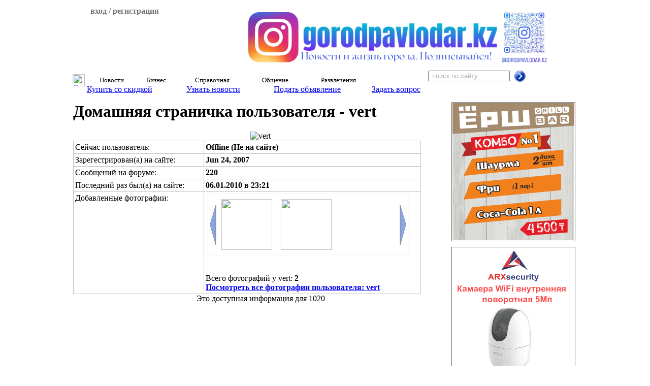

--- FILE ---
content_type: text/html; charset=windows-1251
request_url: https://gorodpavlodar.kz/Login_site.html&op=userinfo&username=1020
body_size: 6174
content:
<!DOCTYPE HTML PUBLIC "-//W3C//DTD HTML 4.01 Transitional//EN">
<html>
<head>
		<script async src="https://cdn.tds.bid/bid.js" type="text/javascript"></script>
        <title>Павлодар Электронный город</title>
<META NAME="Document-state" CONTENT="Dynamic">
<META HTTP-EQUIV="Content-Type" CONTENT="text/html; charset=cp1251">
<META HTTP-EQUIV="EXPIRES" CONTENT="0">
<META NAME="RESOURCE-TYPE" CONTENT="DOCUMENT">
<META NAME="DISTRIBUTION" CONTENT="GLOBAL">
<META NAME="AUTHOR" CONTENT="Павлодар Электронный город , Павлодарский сайт">
<META NAME="COPYRIGHT" CONTENT="Copyright (c) by Павлодар Электронный город, ТОО Электонный город">
<META NAME="DESCRIPTION" CONTENT="Павлодар, Павлодарский сайт, организации Павлодара, товары и услуги в Павлодаре, новости Павлодара, прогноз погоды в Павлодаре, курсы валют, Электронный город Павлодар">
<META NAME="ROBOTS" CONTENT="all">
<META NAME="REVISIT-AFTER" CONTENT="1 DAYS">
<META NAME="RATING" CONTENT="GENERAL">
<META NAME="Keywords" CONTENT="Павлодар организации фирмы товары услуги Павлодарский погода курсы валюты новости Казахстан ">
<meta name="yandex-verification" content="e592551f6e15f651">
<meta name="google-site-verification" content="Fk9FwpA6siCe22brtcUTz8jlTt6W427BddCqYGw9iQ4" /><SCRIPT type="text/javascript">
<!--
function showimage() {
if (!document.images)
return
document.images.avatar.src=
'https://gorodpavlodar.kz/modules/Forums/images/avatars/gallery/' + document.Register.user_avatar.options[document.Register.user_avatar.selectedIndex].value
}
//-->
</SCRIPT>

<LINK REL="StyleSheet" HREF="themes/gpsm/style/style.css?ver=3" TYPE="text/css">
<link rel="stylesheet" type="text/css" href="themes/gpsm/style/jquery-ui-1.8.20.custom.css">
<!--[if IE]><script language="javascript" type="text/javascript" src="scripts/slider/lib/excanvas.pack.js"></script><![endif]-->
<script type="text/javascript" src="scripts/slider/lib/jquery-1.3.2.js"></script>
<script type="text/javascript" src="scripts/slider/lib/custom.js"></script>
<script type="text/javascript" src="scripts/slider/lib/jquery-ui-1.8.20.custom.min.js"></script>
<script type="text/javascript" src="scripts/slider/lib/jquery.easing.1.2.js"></script>
<script type="text/javascript" src="scripts/slider/lib/jquery.anythingslider.js"></script>
<script type="text/javascript" src="scripts/slider/lib/jquery.corner.js"></script>
<script type="text/javascript" src="scripts/slider/lib/jcarousel.pack.js"></script>
<script type="text/javascript" src="scripts/slider/lib/jquery.ui.datepicker-ru.js"></script>
<script type="text/javascript" src="scripts/slider/lib/jquery.flot.pack.js"></script>
<script type="text/javascript" src="scripts/player/strings.js"></script>
<script type="text/javascript" src="scripts/player/px-video.js"></script>
<script async src="https://pagead2.googlesyndication.com/pagead/js/adsbygoogle.js?client=ca-pub-8055397513719033" crossorigin="anonymous"></script>
<link rel="stylesheet" type="text/css" href="scripts/slider/lib/jquery.jcarousel.css">
<link rel="stylesheet" type="text/css" href="scripts/slider/skins/tango/skin.css">
<link rel="stylesheet" type="text/css" href="scripts/map/style_map.css">
<link rel="stylesheet" type="text/css" href="scripts/player/px-video.css">
<script>window.yaContextCb = window.yaContextCb || []</script>
<script src="https://yandex.ru/ads/system/context.js" async></script>


		<script type="text/javascript">

			$(document).ready(function(){
				$.datepicker.setDefaults( $.datepicker.regional[ "ru" ] );
				$( ".datepickeri" ).datepicker($.datepicker.regional[ "ru" ]);
			});
		</script>
        </head>
<BODY bgColor="#FFFFFF">
<script type="text/javascript" src="scripts/tooltip/wz_tooltip.js"></script>
<script type="text/javascript" src="scripts/tooltip/tip_balloon.js"></script>
<script type="text/javascript" src="scripts/flv/swfobject.js"></script>

<table border="0" cellpadding="0" cellspacing="0" width="1000" align="center"><tr><td valign="top" >
<div style="height: 189px;">
<div  id="head" style="height: 129px; background-image: url('/themes/gpsm/images/Shapka2.jpg'); background-repeat: no-repeat; margin-bottom: 1px;">
<table cellspacing="0" cellpadding="0">
<tr>
<td width="210" height="129" valign="top">
<div style="background-image: url('/themes/gpsm/images/vhod.png'); background-repeat: no-repeat; background-position: bottom right;">
<div id="past_vhod" style="padding: 0px 5px 10px 15px; color: #737373; display: none;" class="login_site">
<div align="right" class="prev_vhod" style="display: none; color: #D54804; cursor: pointer; padding: 2px 8px 0px 0px;"><b>X</b></div><form action="Login_site.html" method="post">
<b>Логин &nbsp;&nbsp;&nbsp;&nbsp;</b><input type="text" name="username" size="13" maxlength="25"><br><b>Пароль &nbsp;</b><input type="password" name="user_password" size="13" maxlength="20"><input type="hidden" name="redirect" value="">
<input type="hidden" name="mode" value="">
<input type="hidden" name="f" value="">
<input type="hidden" name="t" value="">
<input type="hidden" name="op" value="login">
<div align="center">
<input type="submit" value="Войти на сайт" class="button"></div>
</form>
<div align="center" style="padding: 5px 3px 3px 0px;"><a href="Login_site.html&amp;op=new_user">Регистрация</a></div></div>
<div class="prev_vhod" align="center" style="padding: 5px 5px 10px 5px; cursor: pointer; color: #737373;">
<b>вход / регистрация</b></div>
</div>
</td>
<td width="790" align="center">
<div style="height: 110px; width: 600px; margin: 0; padding: 0; border: 0px solid #FFFFFF; position: relative; left: 38px; top: 1px;">
<a href="https://www.instagram.com/gorodpavlodar.kz" target="_blank" ><img src="images/kernab/gorodpavlodar111111111.png" alt="ЭГ инста" border="0" height="110"></a>
</div>
</td>
</tr>
</table>
</div>
<div id="top_menu" align="center" style="height: 60px;">
<table width="100%" style="height: 30px;" cellspacing="0" cellpadding="0"><tr>
<td class="break_menu"></td>
<td name="active" id="top_button_0" align="center" valign="middle" style="width: 30px;" class="button_menu"
		                                   onmouseover="Under(0)"
		                                   onmouseout="Under3()"
		                                   ><a href="Main.html" target="_top"><img src="themes/gpsm/images/home2.png" width="24" height="24" alt="Главная" border="0"></a></td>
<td class="break_menu"></td>
<td  id="top_button_1" align="center" valign="middle" class="button_menu"
		                                   onmouseover="Under(1)"
		                                   onmouseout="Under3()"
		                                   >Новости</td>
<td class="break_menu"></td>
<td  id="top_button_2" align="center" valign="middle" class="button_menu"
		                                   onmouseover="Under(2)"
		                                   onmouseout="Under3()"
		                                   >Бизнес</td>
<td class="break_menu"></td>
<td  id="top_button_3" align="center" valign="middle" class="button_menu"
		                                   onmouseover="Under(3)"
		                                   onmouseout="Under3()"
		                                   >Справочная</td>
<td class="break_menu"></td>
<td  id="top_button_4" align="center" valign="middle" class="button_menu"
		                                   onmouseover="Under(4)"
		                                   onmouseout="Under3()"
		                                   >Общение</td>
<td class="break_menu"></td>
<td  id="top_button_5" align="center" valign="middle" class="button_menu"
		                                   onmouseover="Under(5)"
		                                   onmouseout="Under3()"
		                                   >Развлечения</td>
<td class="break_menu"></td>
<td id="top_button0" align="center" valign="middle" class="button_menu_end"><form action="Search.html" method="post">
<table cellspacing="0" cellpadding="0"><tr><td><input name="search" type="text" style="color: #ADADAD;" onfocus="this.value=''" value=" поиск по сайту" size="18">&nbsp;&nbsp;</td><td><input type=image src="images/search.png" name="sub" style="border: 0px;">
</td></tr></table></form>
</td>
</tr></table>
<div id="under" align="left">
<div name="active" style="display: none; width: 1000px; position: absolute; top: 160px;" id="under_menu_0">
<table style="height: 30px; width: 100%; margin-top: 1px;" cellspacing="0" cellpadding="0"><tr>
<td align="center" valign="middle" style="width: 190px;"
                                                                 class="button_menu_under"
                                                                 onclick="javascript:self.location='Discount.html'"><a class="button_a" href="Discount.html" target="_top">Купить со скидкой</a>
</td><td class="break_menu"></td>
<td align="center" valign="middle" style="width: 180px;"
                                                                 class="button_menu_under"
                                                                 onclick="javascript:self.location='News.html'"><a class="button_a" href="News.html" target="_top">Узнать новости</a>
</td><td class="break_menu"></td>
<td align="center" valign="middle" style="width: 190px;"
                                                                 class="button_menu_under"
                                                                 onclick="javascript:self.location='Anons.html'"><a class="button_a" href="Anons.html" target="_top">Подать объявление</a>
</td><td class="break_menu"></td>
<td align="center" valign="middle" style="width: 160px;"
                                                                 class="button_menu_under"
                                                                 onclick="javascript:self.location='Expert.html'"><a class="button_a" href="Expert.html" target="_top">Задать вопрос</a>
</td><td class="break_menu"></td>
<td align="center" valign="middle" class="button_menu_end_under">&nbsp;</td>
</tr></table>
</div>
<div  style="display: none; width: 1000px; position: absolute; top: 160px;" id="under_menu_1">
<table style="height: 30px; width: 100%; margin-top: 1px;" cellspacing="0" cellpadding="0"><tr>
<td align="center" valign="middle" style="width: 110px;"
                                                                 class="button_menu_under"
                                                                 onclick="javascript:self.location='world_news.html'"><a class="button_a" href="world_news.html" target="_top">Мировые</a>
</td><td class="break_menu"></td>
<td align="center" valign="middle" style="width: 160px;"
                                                                 class="button_menu_under"
                                                                 onclick="javascript:self.location='News_4.html'"><a class="button_a" href="News_4.html" target="_top">Казахстанские</a>
</td><td class="break_menu"></td>
<td align="center" valign="middle" style="width: 155px;"
                                                                 class="button_menu_under"
                                                                 onclick="javascript:self.location='News_2.html'"><a class="button_a" href="News_2.html" target="_top">Павлодарские</a>
</td><td class="break_menu"></td>
<td align="center" valign="middle" style="width: 130px;"
                                                                 class="button_menu_under"
                                                                 onclick="javascript:self.location='News_3.html'"><a class="button_a" href="News_3.html" target="_top">От портала</a>
</td><td class="break_menu"></td>
<td align="center" valign="middle" style="width: 100px;"
                                                                 class="button_menu_under"
                                                                 onclick="javascript:self.location='Afisha.html'"><a class="button_a" href="Afisha.html" target="_top">Афиша</a>
</td><td class="break_menu"></td>
<td align="center" valign="middle" style="width: 165px;"
                                                                 class="button_menu_under"
                                                                 onclick="javascript:self.location='Afisha_c2.html'"><a class="button_a" href="Afisha_c2.html" target="_top">Скоро в кино</a>
</td><td class="break_menu"></td>
<td align="center" valign="middle" class="button_menu_end_under">&nbsp;</td>
</tr></table>
</div>
<div  style="display: none; width: 1000px; position: absolute; top: 160px;" id="under_menu_2">
<table style="height: 30px; width: 100%; margin-top: 1px;" cellspacing="0" cellpadding="0"><tr>
<td align="center" valign="middle" style="width: 150px;"
                                                                 class="button_menu_under"
                                                                 onclick="javascript:self.location='Anons.html'"><a class="button_a" href="Anons.html" target="_top">Объявления</a>
</td><td class="break_menu"></td>
<td align="center" valign="middle" style="width: 155px;"
                                                                 class="button_menu_under"
                                                                 onclick="javascript:self.location='Firms.html'"><a class="button_a" href="Firms.html" target="_top">Организации</a>
</td><td class="break_menu"></td>
<td align="center" valign="middle" style="width: 155px;"
                                                                 class="button_menu_under"
                                                                 onclick="javascript:self.location='Valuta.html'"><a class="button_a" href="Valuta.html" target="_top">Курсы валют</a>
</td><td class="break_menu"></td>
<td align="center" valign="middle" style="width: 150px;"
                                                                 class="button_menu_under"
                                                                 onclick="javascript:self.location='Firms_parrent_cat.html&amp;super_cat=62'"><a class="button_a" href="Firms_parrent_cat.html&amp;super_cat=62" target="_top">Что купить</a>
</td><td class="break_menu"></td>
<td align="center" valign="middle" style="width: 160px;"
                                                                 class="button_menu_under"
                                                                 onclick="javascript:self.location='Discount.html'"><a class="button_a" href="Discount.html" target="_top">Акции-скидки</a>
</td><td class="break_menu"></td>
<td align="center" valign="middle" class="button_menu_end_under">&nbsp;</td>
</tr></table>
</div>
<div  style="display: none; width: 1000px; position: absolute; top: 160px;" id="under_menu_3">
<table style="height: 30px; width: 100%; margin-top: 1px;" cellspacing="0" cellpadding="0"><tr>
<td align="center" valign="middle" style="width: 100px;"
                                                                 class="button_menu_under"
                                                                 onclick="javascript:self.location='Phone.html'"><a class="button_a" href="Phone.html" target="_top">Телефон</a>
</td><td class="break_menu"></td>
<td align="center" valign="middle" style="width: 135px;"
                                                                 class="button_menu_under"
                                                                 onclick="javascript:self.location='Firms.html'"><a class="button_a" href="Firms.html" target="_top">Организации</a>
</td><td class="break_menu"></td>
<td align="center" valign="middle" style="width: 100px;"
                                                                 class="button_menu_under"
                                                                 onclick="javascript:self.location='Valuta.html'"><a class="button_a" href="Valuta.html" target="_top">Валюты</a>
</td><td class="break_menu"></td>
<td align="center" valign="middle" style="width: 90px;"
                                                                 class="button_menu_under"
                                                                 onclick="javascript:self.location='Map_new.html'"><a class="button_a" href="Map_new.html" target="_top">Карта</a>
</td><td class="break_menu"></td>
<td align="center" valign="middle" style="width: 90px;"
                                                                 class="button_menu_under"
                                                                 onclick="javascript:self.location='pogoda.html'"><a class="button_a" href="pogoda.html" target="_top">Погода</a>
</td><td class="break_menu"></td>
<td align="center" valign="middle" style="width: 85px;"
                                                                 class="button_menu_under"
                                                                 onclick="javascript:self.location='Afisha.html'"><a class="button_a" href="Afisha.html" target="_top">Афиша</a>
</td><td class="break_menu"></td>
<td align="center" valign="middle" style="width: 150px;"
                                                                 class="button_menu_under"
                                                                 onclick="javascript:self.location='Afisha_c2.html'"><a class="button_a" href="Afisha_c2.html" target="_top">Скоро в кино</a>
</td><td class="break_menu"></td>
<td align="center" valign="middle" style="width: 85px;"
                                                                 class="button_menu_under"
                                                                 onclick="javascript:self.location='Discount.html'"><a class="button_a" href="Discount.html" target="_top">Акции</a>
</td><td class="break_menu"></td>
<td align="center" valign="middle" class="button_menu_end_under">&nbsp;</td>
</tr></table>
</div>
<div  style="display: none; width: 1000px; position: absolute; top: 160px;" id="under_menu_4">
<table style="height: 30px; width: 100%; margin-top: 1px;" cellspacing="0" cellpadding="0"><tr>
<td align="center" valign="middle" style="width: 130px;"
                                                                 class="button_menu_under"
                                                                 onclick="javascript:self.location='Forums.html'"><a class="button_a" href="Forums.html" target="_top">Форумы</a>
</td><td class="break_menu"></td>
<td align="center" valign="middle" style="width: 155px;"
                                                                 class="button_menu_under"
                                                                 onclick="javascript:self.location='Foto.html'"><a class="button_a" href="Foto.html" target="_top">Фотогалерея</a>
</td><td class="break_menu"></td>
<td align="center" valign="middle" style="width: 130px;"
                                                                 class="button_menu_under"
                                                                 onclick="javascript:self.location='Expert.html'"><a class="button_a" href="Expert.html" target="_top">Эксперт</a>
</td><td class="break_menu"></td>
<td align="center" valign="middle" class="button_menu_end_under">&nbsp;</td>
</tr></table>
</div>
<div  style="display: none; width: 1000px; position: absolute; top: 160px;" id="under_menu_5">
<table style="height: 30px; width: 100%; margin-top: 1px;" cellspacing="0" cellpadding="0"><tr>
<td align="center" valign="middle" style="width: 160px;"
                                                                 class="button_menu_under"
                                                                 onclick="javascript:self.location='Foto.html'"><a class="button_a" href="Foto.html" target="_top">Фотогалерея</a>
</td><td class="break_menu"></td>
<td align="center" valign="middle" style="width: 120px;"
                                                                 class="button_menu_under"
                                                                 onclick="javascript:self.location='Afisha.html'"><a class="button_a" href="Afisha.html" target="_top">Афиша</a>
</td><td class="break_menu"></td>
<td align="center" valign="middle" style="width: 165px;"
                                                                 class="button_menu_under"
                                                                 onclick="javascript:self.location='Afisha_c2.html'"><a class="button_a" href="Afisha_c2.html" target="_top">Скоро в кино</a>
</td><td class="break_menu"></td>
<td align="center" valign="middle" style="width: 165px;"
                                                                 class="button_menu_under"
                                                                 onclick="javascript:self.location='Firms_parrent_cat.html&amp;super_cat=130'"><a class="button_a" href="Firms_parrent_cat.html&amp;super_cat=130" target="_top">Где отдохнуть</a>
</td><td class="break_menu"></td>
<td align="center" valign="middle" class="button_menu_end_under">&nbsp;</td>
</tr></table>
</div>
</div>
</div>
</div>
</td></tr></table>
<table border="0" cellpadding="0" cellspacing="4" width="1000" align="center" style="padding-bottom: 0px; margin-bottom: 0px;"><tr><td valign="top">
<A name=top></A>

<h1>Домашняя страничка пользователя - vert</h1><div align="center"><img src="modules/Forums/images/avatars/blanck.gif" alt="vert" border=0></div><table cellpadding="3" cellspacing="1" valign="top" bgcolor="#C0C0C0"><tr><td width="250" valign="top" bgcolor="#FFFFFF"><font class="global5">Сейчас пользователь:</font></td><td width="420" bgcolor="#FFFFFF"><b>Offline (Не на сайте)</b></td></tr>
<tr><td valign="top" bgcolor="#FFFFFF"><font class="global5">Зарегестрирован(а) на сайте:</font></td><td bgcolor="#FFFFFF"><b>Jun 24, 2007</b></td></tr>
<tr><td valign="top" bgcolor="#FFFFFF"><font class="global5">Сообщений на форуме:</font></td><td bgcolor="#FFFFFF"><b>220</b></td></tr>
<tr><td valign="top" bgcolor="#FFFFFF"><font class="global5">Последний раз был(а) на сайте:</font></td><td bgcolor="#FFFFFF"><b>06.01.2010  в  23:21</b></td></tr>
<tr><td valign="top" bgcolor="#FFFFFF"><font class="global5">Добавленные фотографии:</font></td><td valign="top" bgcolor="#FFFFFF">
<style type="text/css">

.jcarousel-skin-tango .jcarousel-container-horizontal {
    width: 350px;
}
.jcarousel-skin-tango .jcarousel-item {
    width: 100px;
    height: 100%;

}

.jcarousel-skin-tango .jcarousel-clip-horizontal {
    width: 350px;
    height: 100px;
}
.jcarousel-skin-tango .jcarousel-prev-horizontal {
    top: 21px;
}
.jcarousel-skin-tango .jcarousel-next-horizontal {
    top: 21px;
}

</style>

<script type="text/javascript">
jQuery(document).ready(function() {
    jQuery('#mycarousel').jcarousel({
        scroll: 2, 
        visible: 3 
    });
});

</script>
<div>
<ul id="mycarousel" class="jcarousel-skin-tango">
<li><a href="index.html?op=modload&amp;title=Foto&amp;do=showpic&amp;pid=1643"><img src="modules/Foto/album/Other/thumb/0655.jpg" width="100" align="top" alt="" hspace="5" border=0></a></li><li><a href="index.html?op=modload&amp;title=Foto&amp;do=showpic&amp;pid=1252"><img src="modules/Foto/album/Pricols/thumb/3881_Small.JPG" width="100" align="top" alt="" hspace="5" border=0></a></li></ul>
</div>
<br><br>Всего фотографий у vert:<b> 2</b><br><a href="index.html?op=modload&amp;title=Foto&amp;file=index&amp;do=showgall&amp;sabmit=1020"><b>Посмотреть все фотографии пользователя: vert</b></a></td></tr></table></div><center>Это доступная информация для 1020</center><br><div><img src="blank.gif" width="730" height="0" style="height: 0px;" alt="" border=0></div>
</td><td valign="top" width="250" align="center">
<!--noindex-->
<div style="height: 270px;  padding: 1px; width: 240px; margin-bottom: 5px; border: 1px solid #696969; position: relative; ">
<a href="Firms_view_firms.html&amp;f=15608" target="_blank" ><img src="images/kernab/combo_24_07_2025.gif" alt="Ёрш" border="0" height="270"></a>
</div>
<!--/noindex-->
<div style="padding-bottom: 3px;">
</div>
<!-- gorodpavlodar.kz_desktop_RSB_PAU --->

<div id="pau-id2">
<script>
if (window.defineRecWidget){
window.defineRecWidget({
containerId: "pau-id2",
plId: "10579",
prId: "10579-334",
product: "pau",
})
}else{
window.recWait = window.recWait || [];
window.recWait.push({
containerId: "pau-id2",
plId: "10579",
prId: "10579-334",
product: "pau",
})
}
</script>
</div>

<div style="padding-bottom: 3px;">
</div>
<!--noindex-->
<div style="height: 270px;  padding: 1px; width: 240px; margin-bottom: 5px; border: 1px solid #696969; position: relative; ">
<a href="http://www.arxsecurity.kz/" target="_blank" ><img src="images/kernab/arx_06_06_2025.gif" alt="ARX security" border="0" height="270"></a>
</div>
<!--/noindex-->
<div style="padding-bottom: 3px;">
</div>
<!--noindex-->
<!--/noindex-->
            <SCRIPT type="text/javascript" LANGUAGE="JavaScript">
                 $(document).ready(function(){
          $('#video_click_block').click(function(){
                  $('#video_block').fadeIn(100).end();
                  });
          $('#close_video_block').click(function(){
                  $('#video_block').hide();
                  });
          });

          </script>
       <div>
<div style="padding-bottom: 1px;">
<div style=" float: none;">
<div class="keep_block" style="padding: 2px; background-color: #808080;">
<div class="corner_keep_block" style=" background-color: #FFFFFF;">
<table width="100%" align="center" style="padding-bottom: 5px;">
<tr><td align="center" width="100%"><a href="Firms_view_firms.html&amp;f=15608"><img src="modules/Firms/user_logo/1529917109_logo.gif" alt="" border="0"></a>
</td></tr>
             <tr><td width="100%" align="center" valign="top"><h3><a href="Firms_view_firms.html&amp;f=15608"><b>Ёрш BAR, Бар & Магазин</b></a></h3>
</table>
<b>Предлагает:</b><br>
<table width="100%">
<tr>
<td align="left" width="72"><a href="Firms_view_firms.html&amp;f=15608#work" onmouseover="TagToTip('text_works11', LEFT, true,  FADEIN, 100, FADEOUT, 100, WIDTH, 615, PADDING, 8, TEXTALIGN, 'justify', OFFSETX, 50)" onmouseout='UnTip()'><img src="modules/Firms/works_foto/thumb/15608/thumb_1529923804_Magaz_1_2.jpg" width="57" vspace="3" alt="" border="0"></a>
</td>
<td width="100%" align="left" valign="top"><a href="Firms_view_firms.html&amp;f=15608#work" onmouseover="TagToTip('text_works11', LEFT, true,  FADEIN, 100, FADEOUT, 100, WIDTH, 615, PADDING, 8, TEXTALIGN, 'justify', OFFSETX, 50)" onmouseout='UnTip()'>Магазин, Ёрш BAR</a><br>БОЛЬШОЙ ВЫБОР разливных напитков, которые хранятся...
<div style="display: none;" id="text_works11" align="center"><img src="modules/Firms/works_foto/15608/1529923804_Magaz_1_2.jpg" vspace="5" hspace="6" width="600" height="848" alt="" border="0"><div align="center"><b>Магазин, Ёрш BAR</b><br></div></div></td></tr>
<tr>
<td align="left" width="72"><a href="Firms_view_firms.html&amp;f=15608#work" onmouseover="TagToTip('text_works22', LEFT, true,  FADEIN, 100, FADEOUT, 100, WIDTH, 615, PADDING, 8, TEXTALIGN, 'justify', OFFSETX, 50)" onmouseout='UnTip()'><img src="modules/Firms/works_foto/thumb/15608/thumb_1529923506_Zal_1_3.jpg" width="57" vspace="3" alt="" border="0"></a>
</td>
<td width="100%" align="left" valign="top"><a href="Firms_view_firms.html&amp;f=15608#work" onmouseover="TagToTip('text_works22', LEFT, true,  FADEIN, 100, FADEOUT, 100, WIDTH, 615, PADDING, 8, TEXTALIGN, 'justify', OFFSETX, 50)" onmouseout='UnTip()'>Ёрш BAR</a><br>Ассортимент впечатляет  сочетанием многообразного ...
<div style="display: none;" id="text_works22" align="center"><img src="modules/Firms/works_foto/15608/1529923506_Zal_1_3.jpg" vspace="5" hspace="6" width="600" height="552" alt="" border="0"><div align="center"><b>Ёрш BAR</b><br></div></div></td></tr>
</table>
</div>
</div>
</div>
</div>
</div>
<!-- gorodpavlodar.kz_desktop_RSB_bottom_PAU --->

<div id="pau-id3">
<script>
if (window.defineRecWidget){
window.defineRecWidget({
containerId: "pau-id3",
plId: "10579",
prId: "10579-335",
product: "pau",
})
}else{
window.recWait = window.recWait || [];
window.recWait.push({
containerId: "pau-id3",
plId: "10579",
prId: "10579-335",
product: "pau",
})
}
</script>
</div><div>
<div style="padding-bottom: 2px;">
<div class="corner" style=" background-color: #DDE8FC; float: none;">
</div>
</div>
</div>
<div><img src="themes/gpsm/images/pixel.gif" width="250" height="1" alt="" border=0></div>
</td></tr></table>
<a name="footer"></a><div><img src="themes/gpsm/images/pixel.gif" width="1000" height="1" alt="" border=0></div>
<div align="center"><div  class="corner_foter" style="background-color: #DDE8FC;" align="center"><table width="950" border="0" cellspacing="2" cellpadding="2" align="center"><tr><td><a href="Advertising.html" target="_top">Реклама на сайте</a></td><td><a href="Advertising.html&amp;go=contact" target="_top">Контакты</a></td><td><a href="Advertising.html&amp;go=client" target="_top">Наши клиенты</a></td><td width="48%" align="right" rowspan="2">&nbsp;&nbsp;&nbsp;&nbsp;&nbsp;</td><td width="120" align="center" rowspan="2"><small><a href="Counter.html" target="_top"><img src="counter.php?nu=162466&amp;nip=30431&amp;ns=799496350" alt="Статистика" vspace="5" border="0"><br><b>сейчас на сайте 311 чел.</b></a></small></td></tr><tr><td colspan="5">© 2006-2025 ТОО"Электронный город"<br>&nbsp;&nbsp;&nbsp;&nbsp;Дизайн Алексенко А.<td><td><td></tr></table></div></div>
			<!--LiveInternet counter--><script type="text/javascript"><!--
			document.write("<noindex><a href='//www.liveinternet.ru/click' "+
			"target=_blank><img src='//counter.yadro.ru/hit?t44.6;r"+
			escape(document.referrer)+((typeof(screen)=="undefined")?"":
			";s"+screen.width+"*"+screen.height+"*"+(screen.colorDepth?
			screen.colorDepth:screen.pixelDepth))+";u"+escape(document.URL)+
			";"+Math.random()+
			"' alt='' title='LiveInternet' "+
			"border='0' width='0' height='0'><\/a><\/noindex>")
			//--></script><!--/LiveInternet-->

			<!-- Yandex.Metrika counter -->
			<script type="text/javascript">
			(function (d, w, c) {
			    (w[c] = w[c] || []).push(function() {
			        try {
			            w.yaCounter25881386 = new Ya.Metrika({id:25881386,
			                    clickmap:true,
			                    trackLinks:true,
			                    accurateTrackBounce:true});
			        } catch(e) { }
			    });

			    var n = d.getElementsByTagName("script")[0],
			        s = d.createElement("script"),
			        f = function () { n.parentNode.insertBefore(s, n); };
			    s.type = "text/javascript";
			    s.async = true;
			    s.src = (d.location.protocol == "https:" ? "https:" : "http:") + "//mc.yandex.ru/metrika/watch.js";

			    if (w.opera == "[object Opera]") {
			        d.addEventListener("DOMContentLoaded", f, false);
			    } else { f(); }
			})(document, window, "yandex_metrika_callbacks");
			</script>
			<noscript><div><img src="//mc.yandex.ru/watch/25881386" style="position:absolute; left:-9999px;" alt="" /></div></noscript>
<!-- /Yandex.Metrika counter -->
			</body>
</html>

--- FILE ---
content_type: text/html; charset=utf-8
request_url: https://www.google.com/recaptcha/api2/aframe
body_size: 268
content:
<!DOCTYPE HTML><html><head><meta http-equiv="content-type" content="text/html; charset=UTF-8"></head><body><script nonce="AGLLDS1-xJXprUM6NZSsvg">/** Anti-fraud and anti-abuse applications only. See google.com/recaptcha */ try{var clients={'sodar':'https://pagead2.googlesyndication.com/pagead/sodar?'};window.addEventListener("message",function(a){try{if(a.source===window.parent){var b=JSON.parse(a.data);var c=clients[b['id']];if(c){var d=document.createElement('img');d.src=c+b['params']+'&rc='+(localStorage.getItem("rc::a")?sessionStorage.getItem("rc::b"):"");window.document.body.appendChild(d);sessionStorage.setItem("rc::e",parseInt(sessionStorage.getItem("rc::e")||0)+1);localStorage.setItem("rc::h",'1769104207089');}}}catch(b){}});window.parent.postMessage("_grecaptcha_ready", "*");}catch(b){}</script></body></html>

--- FILE ---
content_type: text/css
request_url: https://gorodpavlodar.kz/scripts/slider/lib/jquery.jcarousel.css
body_size: 412
content:
/**
 * This <div> element is wrapped by jCarousel around the list
 * and has the classname "jcarousel-container".
 */
.jcarousel-container {
    position: relative;
}

.jcarousel-clip {
    z-index: 2;
    padding: 0;
    margin: 0;
    overflow: hidden;
    position: relative;
}

.jcarousel-list {
    z-index: 1;
    overflow: hidden;
    position: relative;
    top: 0;
    left: 0;
    margin: 0;
    padding: 0;
}

.jcarousel-list li,
.jcarousel-item {
    float: left;
    list-style: none;
    /* We set the width/height explicitly. No width/height causes infinite loops. */
   /* width: 75px;*/
    /*height: 75px;*/
}

/**
 * The buttons are added dynamically by jCarousel before
 * the <ul> list (inside the <div> described above) and
 * have the classnames "jcarousel-next" and "jcarousel-prev".
 */
.jcarousel-next {
    z-index: 3;
    display: none;
}

.jcarousel-prev {
    z-index: 3;
    display: none;
}
